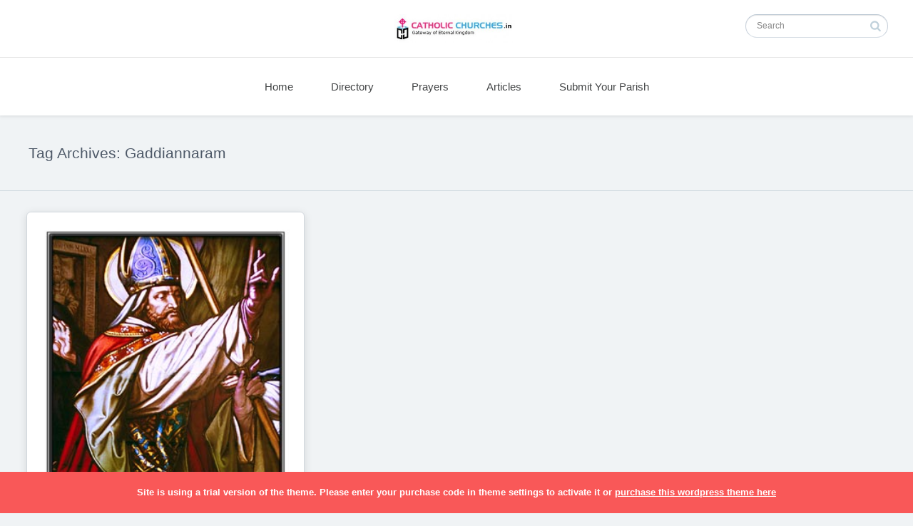

--- FILE ---
content_type: text/html; charset=UTF-8
request_url: https://catholicchurches.in/tag/gaddiannaram
body_size: 6208
content:
 <!DOCTYPE html>
<!--[if IE 7]>
<html class="ie ie7" lang="en-US"
	prefix="og: https://ogp.me/ns#" >
<![endif]-->
<!--[if IE 8]>
<html class="ie ie8" lang="en-US"
	prefix="og: https://ogp.me/ns#" >
<![endif]-->
<!--[if !(IE 7) | !(IE 8) ]><!-->
<html lang="en-US"
	prefix="og: https://ogp.me/ns#" >
<!--<![endif]-->
<head>
  <meta charset="UTF-8">
  <meta name="viewport" content="width=device-width,initial-scale=1">
  <meta http-equiv="X-UA-Compatible" content="IE=edge">
  
  <link rel="profile" href="http://gmpg.org/xfn/11">
  <link rel="pingback" href="https://catholicchurches.in/xmlrpc.php">
    
		<!-- All in One SEO 4.1.4.5 -->
		<title>Gaddiannaram | catholic churches.in</title>
		<meta name="robots" content="noindex, max-snippet:-1, max-image-preview:large, max-video-preview:-1" />
		<link rel="canonical" href="https://catholicchurches.in/tag/gaddiannaram" />
		<script type="application/ld+json" class="aioseo-schema">
			{"@context":"https:\/\/schema.org","@graph":[{"@type":"WebSite","@id":"https:\/\/catholicchurches.in\/#website","url":"https:\/\/catholicchurches.in\/","name":"catholic churches.in","description":"Gateway of Eternal Kingdom","inLanguage":"en-US","publisher":{"@id":"https:\/\/catholicchurches.in\/#organization"}},{"@type":"Organization","@id":"https:\/\/catholicchurches.in\/#organization","name":"catholic churches.in","url":"https:\/\/catholicchurches.in\/"},{"@type":"BreadcrumbList","@id":"https:\/\/catholicchurches.in\/tag\/gaddiannaram\/#breadcrumblist","itemListElement":[{"@type":"ListItem","@id":"https:\/\/catholicchurches.in\/#listItem","position":1,"item":{"@type":"WebPage","@id":"https:\/\/catholicchurches.in\/","name":"Home","description":"- Online Roman Catholic Church Directory","url":"https:\/\/catholicchurches.in\/"},"nextItem":"https:\/\/catholicchurches.in\/tag\/gaddiannaram#listItem"},{"@type":"ListItem","@id":"https:\/\/catholicchurches.in\/tag\/gaddiannaram#listItem","position":2,"item":{"@type":"WebPage","@id":"https:\/\/catholicchurches.in\/tag\/gaddiannaram","name":"Gaddiannaram","url":"https:\/\/catholicchurches.in\/tag\/gaddiannaram"},"previousItem":"https:\/\/catholicchurches.in\/#listItem"}]},{"@type":"CollectionPage","@id":"https:\/\/catholicchurches.in\/tag\/gaddiannaram\/#collectionpage","url":"https:\/\/catholicchurches.in\/tag\/gaddiannaram\/","name":"Gaddiannaram | catholic churches.in","inLanguage":"en-US","isPartOf":{"@id":"https:\/\/catholicchurches.in\/#website"},"breadcrumb":{"@id":"https:\/\/catholicchurches.in\/tag\/gaddiannaram\/#breadcrumblist"}}]}
		</script>
		<script type="text/javascript" >
			window.ga=window.ga||function(){(ga.q=ga.q||[]).push(arguments)};ga.l=+new Date;
			ga('create', "UA-4310771-1", 'auto');
			ga('send', 'pageview');
		</script>
		<script async src="https://www.google-analytics.com/analytics.js"></script>
		<!-- All in One SEO -->

<link rel='dns-prefetch' href='//fonts.googleapis.com' />
<link rel='dns-prefetch' href='//s.w.org' />
<link rel="alternate" type="application/rss+xml" title="catholic churches.in &raquo; Feed" href="https://catholicchurches.in/feed" />
<link rel="alternate" type="application/rss+xml" title="catholic churches.in &raquo; Comments Feed" href="https://catholicchurches.in/comments/feed" />
<link rel="alternate" type="application/rss+xml" title="catholic churches.in &raquo; Gaddiannaram Tag Feed" href="https://catholicchurches.in/tag/gaddiannaram/feed" />
		<script type="text/javascript">
			window._wpemojiSettings = {"baseUrl":"https:\/\/s.w.org\/images\/core\/emoji\/13.1.0\/72x72\/","ext":".png","svgUrl":"https:\/\/s.w.org\/images\/core\/emoji\/13.1.0\/svg\/","svgExt":".svg","source":{"concatemoji":"https:\/\/catholicchurches.in\/wp-includes\/js\/wp-emoji-release.min.js?ver=5.8.12"}};
			!function(e,a,t){var n,r,o,i=a.createElement("canvas"),p=i.getContext&&i.getContext("2d");function s(e,t){var a=String.fromCharCode;p.clearRect(0,0,i.width,i.height),p.fillText(a.apply(this,e),0,0);e=i.toDataURL();return p.clearRect(0,0,i.width,i.height),p.fillText(a.apply(this,t),0,0),e===i.toDataURL()}function c(e){var t=a.createElement("script");t.src=e,t.defer=t.type="text/javascript",a.getElementsByTagName("head")[0].appendChild(t)}for(o=Array("flag","emoji"),t.supports={everything:!0,everythingExceptFlag:!0},r=0;r<o.length;r++)t.supports[o[r]]=function(e){if(!p||!p.fillText)return!1;switch(p.textBaseline="top",p.font="600 32px Arial",e){case"flag":return s([127987,65039,8205,9895,65039],[127987,65039,8203,9895,65039])?!1:!s([55356,56826,55356,56819],[55356,56826,8203,55356,56819])&&!s([55356,57332,56128,56423,56128,56418,56128,56421,56128,56430,56128,56423,56128,56447],[55356,57332,8203,56128,56423,8203,56128,56418,8203,56128,56421,8203,56128,56430,8203,56128,56423,8203,56128,56447]);case"emoji":return!s([10084,65039,8205,55357,56613],[10084,65039,8203,55357,56613])}return!1}(o[r]),t.supports.everything=t.supports.everything&&t.supports[o[r]],"flag"!==o[r]&&(t.supports.everythingExceptFlag=t.supports.everythingExceptFlag&&t.supports[o[r]]);t.supports.everythingExceptFlag=t.supports.everythingExceptFlag&&!t.supports.flag,t.DOMReady=!1,t.readyCallback=function(){t.DOMReady=!0},t.supports.everything||(n=function(){t.readyCallback()},a.addEventListener?(a.addEventListener("DOMContentLoaded",n,!1),e.addEventListener("load",n,!1)):(e.attachEvent("onload",n),a.attachEvent("onreadystatechange",function(){"complete"===a.readyState&&t.readyCallback()})),(n=t.source||{}).concatemoji?c(n.concatemoji):n.wpemoji&&n.twemoji&&(c(n.twemoji),c(n.wpemoji)))}(window,document,window._wpemojiSettings);
		</script>
		<style type="text/css">
img.wp-smiley,
img.emoji {
	display: inline !important;
	border: none !important;
	box-shadow: none !important;
	height: 1em !important;
	width: 1em !important;
	margin: 0 .07em !important;
	vertical-align: -0.1em !important;
	background: none !important;
	padding: 0 !important;
}
</style>
	<link rel='stylesheet' id='wp-block-library-css'  href='https://catholicchurches.in/wp-includes/css/dist/block-library/style.min.css?ver=5.8.12' type='text/css' media='all' />
<link rel='stylesheet' id='contact-form-7-css'  href='https://catholicchurches.in/wp-content/plugins/contact-form-7/includes/css/styles.css?ver=5.5.2' type='text/css' media='all' />
<link rel='stylesheet' id='wp-pagenavi-css'  href='https://catholicchurches.in/wp-content/plugins/wp-pagenavi/pagenavi-css.css?ver=2.70' type='text/css' media='all' />
<link rel='stylesheet' id='pluto-google-font-css'  href='http://fonts.googleapis.com/css?family=Droid+Serif:400,700|Open+Sans:300,400,700' type='text/css' media='all' />
<link rel='stylesheet' id='pluto-magnific-popup-css'  href='https://catholicchurches.in/wp-content/themes/pluto-by-osetin/assets/css/magnific-popup.css?ver=3.2.1' type='text/css' media='all' />
<link rel='stylesheet' id='pluto-editor-style-css'  href='https://catholicchurches.in/wp-content/themes/pluto-by-osetin/editor-style.css?ver=3.2.1' type='text/css' media='all' />
<link rel='stylesheet' id='pluto-main-less-blue_sky-css'  href='https://catholicchurches.in/wp-content/uploads/wp-less-cache/pluto-main-less-blue_sky.css?ver=1762352888' type='text/css' media='all' />
<link rel='stylesheet' id='pluto-owl-carousel-css'  href='https://catholicchurches.in/wp-content/themes/pluto-by-osetin/assets/css/owl.carousel.css?ver=3.2.1' type='text/css' media='all' />
<link rel='stylesheet' id='pluto-style-css'  href='https://catholicchurches.in/wp-content/themes/pluto-by-osetin/style.css?ver=5.8.12' type='text/css' media='all' />
<script type='text/javascript' src='https://catholicchurches.in/wp-includes/js/jquery/jquery.min.js?ver=3.6.0' id='jquery-core-js'></script>
<script type='text/javascript' src='https://catholicchurches.in/wp-includes/js/jquery/jquery-migrate.min.js?ver=3.3.2' id='jquery-migrate-js'></script>
<link rel="EditURI" type="application/rsd+xml" title="RSD" href="https://catholicchurches.in/xmlrpc.php?rsd" />
<link rel="wlwmanifest" type="application/wlwmanifest+xml" href="https://catholicchurches.in/wp-includes/wlwmanifest.xml" /> 
<meta name="generator" content="WordPress 5.8.12" />
<script type="text/javascript">
	window._se_plugin_version = '8.1.9';
</script>
<meta property="og:url"           content="https://catholicchurches.in/directory/hyderabad-churches/st-stanislaus-church-gaddiannaram.htm" /><meta property="og:type"          content="website" /><meta property="og:title"         content="St.Stanislaus Church &#8211; Gaddiannaram" /><meta property="og:description"   content="Gateway of Eternal Kingdom" /><script type="text/javascript">var ajaxurl = "https://catholicchurches.in/wp-admin/admin-ajax.php"</script>  <!--[if lt IE 9]>
  <script src="https://catholicchurches.in/wp-content/themes/pluto-by-osetin/js/html5shiv.min.js"></script>
  <script type="text/javascript" src="https://catholicchurches.in/wp-content/themes/pluto-by-osetin/js/respond.min.js"></script>
  <![endif]-->
</head>

<body class="archive tag tag-gaddiannaram tag-3308 menu-position-top menu-style-v1 sidebar-position-right not-wrapped-widgets with-infinite-scroll page-fluid-width">
    <div class="all-wrapper">
      <div class="menu-position-top menu-style-v2">
    <div class="fixed-header-w">
      <div class="menu-block">
        <div class="menu-inner-w">
          <div class="logo">
            <a href="https://catholicchurches.in/">
                              <img src="https://catholicchurches.in/wp-content/uploads/2016/01/catholic-churches.jpg" alt="">
                                        </a>
          </div>
          <div class="menu-activated-on-hover menu-w">
            <div class="os_menu"><ul id="menu-primary-menu" class="menu"><li id="menu-item-41993" class="menu-item menu-item-type-post_type menu-item-object-page menu-item-home menu-item-41993"><a href="https://catholicchurches.in/">Home</a></li>
<li id="menu-item-41991" class="menu-item menu-item-type-taxonomy menu-item-object-category menu-item-41991"><a href="https://catholicchurches.in/category/directory">Directory</a></li>
<li id="menu-item-41992" class="menu-item menu-item-type-taxonomy menu-item-object-category menu-item-41992"><a href="https://catholicchurches.in/category/prayers">Prayers</a></li>
<li id="menu-item-41990" class="menu-item menu-item-type-taxonomy menu-item-object-category menu-item-41990"><a href="https://catholicchurches.in/category/articles">Articles</a></li>
<li id="menu-item-41996" class="menu-item menu-item-type-post_type menu-item-object-page menu-item-41996"><a href="https://catholicchurches.in/submit-your-parish">Submit Your Parish</a></li>
</ul></div>          </div>
                      <div class="menu-search-form-w hide-on-narrow-screens">
              <div class="search-trigger"><i class="os-icon-search"></i></div>
            </div>
                    <div class="menu-social-w hidden-sm hidden-md">
                      </div>
        </div>
      </div>
    </div>
    </div>
    <div class="menu-block ">
                <div class="menu-inner-w">
        <div class="container-fluid">
          <div class="row">
            <div class="col-sm-4">
                          </div>
            <div class="col-sm-4">
              <div class="logo">
                <a href="https://catholicchurches.in/">
                                      <img src="https://catholicchurches.in/wp-content/uploads/2016/01/catholic-churches.jpg" alt="">
                                                    </a>
              </div>
            </div>
            <div class="col-sm-4">
              <form method="get" class="search-form" action="https://catholicchurches.in/" autocomplete="off">
  <div class="search-field-w">
    <input type="search" autocomplete="off" class="search-field" placeholder="Search" value="" name="s" title="Search for:" />
    <input type="submit" class="search-submit" value="Search" />
  </div>
</form>            </div>
          </div>
        </div>
      </div>
      <div class="menu-activated-on-hover">
        <div class="os_menu"><ul id="menu-primary-menu-1" class="menu"><li class="menu-item menu-item-type-post_type menu-item-object-page menu-item-home menu-item-41993"><a href="https://catholicchurches.in/">Home</a></li>
<li class="menu-item menu-item-type-taxonomy menu-item-object-category menu-item-41991"><a href="https://catholicchurches.in/category/directory">Directory</a></li>
<li class="menu-item menu-item-type-taxonomy menu-item-object-category menu-item-41992"><a href="https://catholicchurches.in/category/prayers">Prayers</a></li>
<li class="menu-item menu-item-type-taxonomy menu-item-object-category menu-item-41990"><a href="https://catholicchurches.in/category/articles">Articles</a></li>
<li class="menu-item menu-item-type-post_type menu-item-object-page menu-item-41996"><a href="https://catholicchurches.in/submit-your-parish">Submit Your Parish</a></li>
</ul></div>      </div>
      
      </div>
  <div class="menu-toggler-w">
    <a href="#" class="menu-toggler">
      <i class="os-new-icon os-new-icon-menu"></i>
      <span class="menu-toggler-label">Menu</span>
    </a>
    <a href="https://catholicchurches.in/" class="logo">
              <img src="https://catholicchurches.in/wp-content/uploads/2016/01/catholic-churches.jpg" alt="">
                </a>
      <a href="#" class="sidebar-toggler">
        <i class="os-new-icon os-new-icon-grid"></i>
        <span class="sidebar-toggler-label">Sidebar</span>
      </a>
  </div>
  <div class="mobile-menu-w">
    <div class="mobile-menu menu-activated-on-click"><ul id="menu-primary-menu-2" class="menu"><li class="menu-item menu-item-type-post_type menu-item-object-page menu-item-home menu-item-41993"><a href="https://catholicchurches.in/">Home</a></li>
<li class="menu-item menu-item-type-taxonomy menu-item-object-category menu-item-41991"><a href="https://catholicchurches.in/category/directory">Directory</a></li>
<li class="menu-item menu-item-type-taxonomy menu-item-object-category menu-item-41992"><a href="https://catholicchurches.in/category/prayers">Prayers</a></li>
<li class="menu-item menu-item-type-taxonomy menu-item-object-category menu-item-41990"><a href="https://catholicchurches.in/category/articles">Articles</a></li>
<li class="menu-item menu-item-type-post_type menu-item-object-page menu-item-41996"><a href="https://catholicchurches.in/submit-your-parish">Submit Your Parish</a></li>
</ul></div>  </div>
      <div class="sidebar-main-toggler">
      <i class="os-new-icon os-new-icon-grid"></i>
    </div>
  
<div class="main-content-w">
<div class="main-content-m">
    <div class="main-content-i">
    
      <header class="archive-header">
        <h3 class="archive-title">Tag Archives: Gaddiannaram</h3>

              </header><!-- .archive-header -->
            
      <div class="content side-padded-content">
          <div class="index-isotope v3 isotope-condensed" data-layout-mode="masonry">
          <div class="item-isotope filter-cat-3289  format-standard "  data-post-id="20546" data-total-likes="0" data-total-views="0">
  <article id="post-20546" class="pluto-post-box post-20546 post type-post status-publish format-standard has-post-thumbnail hentry category-hyderabad-churches tag-gaddiannaram tag-hyderabad-diocese tag-st-stanislaus">
    <div class="post-body">
                <div class="post-top-share">
        <i class="fa os-icon-plus share-activator-icon share-activator"></i>
        <span class="share-activator-label share-activator caption">Share</span>
        <div class="os_social-head-w"><div class="os_social"><a class="os_social_twitter_share" href="http://twitter.com/share?url=https://catholicchurches.in/directory/hyderabad-churches/st-stanislaus-church-gaddiannaram.htm&amp;text=St.Stanislaus+Church+%26%238211%3B+Gaddiannaram" target="_blank"><img src="https://catholicchurches.in/wp-content/themes/pluto-by-osetin/assets/images/socialicons/twitter.png" title="Twitter" class="os_social" alt="Tweet about this on Twitter"></a><a class="os_social_pinterest_share" data-pin-custom="true" target="_blank" href="//www.pinterest.com/pin/create/button/?url=https://catholicchurches.in/directory/hyderabad-churches/st-stanislaus-church-gaddiannaram.htm&amp;media=https://catholicchurches.in/wp-content/uploads/2008/12/66a-st_stan_window.jpg&amp;description=St.Stanislaus+Church+%26%238211%3B+Gaddiannaram"><img src="https://catholicchurches.in/wp-content/themes/pluto-by-osetin/assets/images/socialicons/pinterest.png" title="Pinterest" class="os_social" alt="Pin on Pinterest"></a><a class="os_social_linkedin_share" href="http://www.linkedin.com/shareArticle?mini=true&amp;url=https://catholicchurches.in/directory/hyderabad-churches/st-stanislaus-church-gaddiannaram.htm" target="_blank"><img src="https://catholicchurches.in/wp-content/themes/pluto-by-osetin/assets/images/socialicons/linkedin.png" title="Linkedin" class="os_social" alt="Share on LinkedIn"></a><a class="os_social_google_share" href="https://plus.google.com/share?url=https://catholicchurches.in/directory/hyderabad-churches/st-stanislaus-church-gaddiannaram.htm" target="_blank"><img src="https://catholicchurches.in/wp-content/themes/pluto-by-osetin/assets/images/socialicons/google.png" title="Google+" class="os_social" alt="Share on Google+"></a><a class="os_social_email_share" href="mailto:?Subject=St.Stanislaus+Church+%26%238211%3B+Gaddiannaram&amp;Body=%20https://catholicchurches.in/directory/hyderabad-churches/st-stanislaus-church-gaddiannaram.htm"><img src="https://catholicchurches.in/wp-content/themes/pluto-by-osetin/assets/images/socialicons/email.png" title="Email" class="os_social" alt="Email this to someone"></a><a class="os_social_facebook_share" href="http://www.facebook.com/sharer.php?u=https://catholicchurches.in/directory/hyderabad-churches/st-stanislaus-church-gaddiannaram.htm" target="_blank"><img src="https://catholicchurches.in/wp-content/themes/pluto-by-osetin/assets/images/socialicons/facebook.png" title="Facebook" class="os_social" alt="Share on Facebook"></a><a class="os_social_vk_share" href="http://vkontakte.ru/share.php?url=https://catholicchurches.in/directory/hyderabad-churches/st-stanislaus-church-gaddiannaram.htm" target="_blank"><img src="https://catholicchurches.in/wp-content/themes/pluto-by-osetin/assets/images/socialicons/vkontakte.png" title="Vkontakte" class="os_social" alt="Share on Vkontakte"></a><a class="os_social_ok_share" href="http://www.odnoklassniki.ru/dk?st.cmd=addShare&st._surl=https://catholicchurches.in/directory/hyderabad-churches/st-stanislaus-church-gaddiannaram.htm" target="_blank"><img src="https://catholicchurches.in/wp-content/themes/pluto-by-osetin/assets/images/socialicons/ok.png" title="Odnoklassniki" class="os_social" alt="Share on Odnoklassniki"></a></div></div>
      </div>
                        <div class="post-media-body"><div class="figure-link-w"><a href="https://catholicchurches.in/directory/hyderabad-churches/st-stanislaus-church-gaddiannaram.htm"  class="figure-link "><figure class="abs-image" style="padding-bottom: 124%;"><img width="300" height="372" src="https://catholicchurches.in/wp-content/uploads/2008/12/66a-st_stan_window.jpg" class="attachment-pluto-index-width size-pluto-index-width wp-post-image" alt="" loading="lazy" srcset="https://catholicchurches.in/wp-content/uploads/2008/12/66a-st_stan_window.jpg 300w, https://catholicchurches.in/wp-content/uploads/2008/12/66a-st_stan_window-177x220.jpg 177w" sizes="(max-width: 300px) 100vw, 300px" /><div class="figure-shade"></div><i class="figure-icon os-icon-thin-044_visability_view_watch_eye"></i></figure></a></div></div>
      
              <div class="post-content-body">
                      <h4 class="post-title entry-title"><a href="https://catholicchurches.in/directory/hyderabad-churches/st-stanislaus-church-gaddiannaram.htm">St.Stanislaus Church &#8211; Gaddiannaram</a></h4>
                                                            </div>
          </div>
          <div class="post-meta entry-meta">

                        
                      <ul class="post-categories">
	<li><a href="https://catholicchurches.in/category/directory/hyderabad-churches" rel="category tag">Hyderabad Churches</a></li></ul>                                          <div class="meta-view-count">
              <i class="fa os-icon-eye"></i>
              <span></span>
            </div>
          
        
                  <div class="meta-like">
                <a href="#" class=" os-like-button osetin-vote-trigger zero-votes osetin-vote-not-voted" data-has-voted-label="" data-not-voted-label="" data-post-id="20546" data-vote-action="vote" data-votes-count="0">
      <span class="os-like-button-i">
        <span class="os-like-button-icon"><i class="os-icon os-icon-heart"></i></span>          <span class="os-like-button-label osetin-vote-action-label">
                      </span>
          <span class="os-like-button-sub-label osetin-vote-count hidden">
            0          </span>
      </span>
    </a>          </div>
        


      </div>
      </article>
</div>        </div>
        <div class="pagination-w hide-for-isotope">
        </div>      </div>
        </div>
  </div>
    
    <div class="pre-footer stacked-widgets widgets-count-1 color-scheme-light">
      <aside id="text-420158553" class="widget widget_text">			<div class="textwidget"><div align="center"><script type="text/javascript"><!--
google_ad_client = "ca-pub-9924877093902710";
if (window.innerWidth >= 1024) {
/* largesidebar */
google_ad_slot = "8007859304";
google_ad_width = 300;
google_ad_height = 600;
}else if(window.innerWidth >= 768) {
/* inner-sidebar */
google_ad_slot = "3809023616";
google_ad_width = 120;
google_ad_height = 600;
}else if (window.innerWidth < 320){ 
google_ad_slot = "9763794108";
google_ad_width = 200;
google_ad_height = 90;
}
//-->
</script>
<script type="text/javascript"
src="http://pagead2.googlesyndication.com/pagead/show_ads.js">
</script></div></div>
		</aside>  </div>
    <div class="main-footer with-social color-scheme-light">
    <div class="footer-copy-and-menu-w">
            <div class="footer-copyright">© 2016 catholic churches.in<br>
<a href="http://infario.com" target="_blank">Web Development Company</a> | <a href="http://webhostingcoimbatore.com" target="_blank">Web Hosting Coimbatore</a></div>
    </div>
    <div class="footer-social-w">
          </div>
  </div>
  </div>
  </div>
  <a href="#" class="os-back-to-top"></a>
  <div class="display-type"></div>
    <div class="main-search-form-overlay"></div>
  <div class="main-search-form">
    <form method="get" class="search-form" action="https://catholicchurches.in/" autocomplete="off">
  <div class="search-field-w">
    <input type="search" autocomplete="off" class="search-field" placeholder="Search" value="" name="s" title="Search for:" />
    <input type="submit" class="search-submit" value="Search" />
  </div>
</form>    <div class="autosuggest-results"></div>
  </div>
      <script type="text/javascript" async defer src="//assets.pinterest.com/js/pinit.js" data-pin-build="parsePinBtns"></script>    <div id="fb-root"></div>
    <script>
      (function(d, s, id) {
        var js, fjs = d.getElementsByTagName(s)[0];
        if (d.getElementById(id)) return;
        js = d.createElement(s); js.id = id;
        js.src = "//connect.facebook.net/en_US/sdk.js#xfbml=1&version=v2.6&appId=270013879684272";
        fjs.parentNode.insertBefore(js, fjs);
      }(document, 'script', 'facebook-jssdk'));
    </script>
    <script type='text/javascript' src='https://catholicchurches.in/wp-includes/js/dist/vendor/regenerator-runtime.min.js?ver=0.13.7' id='regenerator-runtime-js'></script>
<script type='text/javascript' src='https://catholicchurches.in/wp-includes/js/dist/vendor/wp-polyfill.min.js?ver=3.15.0' id='wp-polyfill-js'></script>
<script type='text/javascript' id='contact-form-7-js-extra'>
/* <![CDATA[ */
var wpcf7 = {"api":{"root":"https:\/\/catholicchurches.in\/wp-json\/","namespace":"contact-form-7\/v1"}};
/* ]]> */
</script>
<script type='text/javascript' src='https://catholicchurches.in/wp-content/plugins/contact-form-7/includes/js/index.js?ver=5.5.2' id='contact-form-7-js'></script>
<script type='text/javascript' src='https://catholicchurches.in/wp-content/themes/pluto-by-osetin/assets/js/jquery.flexslider.min.js?ver=3.2.1' id='pluto-flexslider-js'></script>
<script type='text/javascript' src='https://catholicchurches.in/wp-content/themes/pluto-by-osetin/assets/js/back-to-top.js?ver=3.2.1' id='pluto-back-to-top-js'></script>
<script type='text/javascript' src='https://catholicchurches.in/wp-content/themes/pluto-by-osetin/assets/js/jquery.magnific-popup.min.js?ver=3.2.1' id='pluto-magnific-popup-js'></script>
<script type='text/javascript' src='https://catholicchurches.in/wp-content/themes/pluto-by-osetin/assets/js/init-lightbox.js?ver=3.2.1' id='pluto-magnific-popup-init-js'></script>
<script type='text/javascript' src='https://catholicchurches.in/wp-content/themes/pluto-by-osetin/assets/js/jquery.ba-throttle-debounce.min.js?ver=3.2.1' id='pluto-jquery-debounce-js'></script>
<script type='text/javascript' src='https://catholicchurches.in/wp-content/themes/pluto-by-osetin/assets/js/infinite-scroll.js?ver=3.2.1' id='pluto-os-infinite-scroll-js'></script>
<script type='text/javascript' src='https://catholicchurches.in/wp-content/themes/pluto-by-osetin/assets/js/imagesloaded.pkgd.min.js?ver=3.2.1' id='pluto-images-loaded-js'></script>
<script type='text/javascript' src='https://catholicchurches.in/wp-content/themes/pluto-by-osetin/assets/js/isotope.pkgd.min.js?ver=3.2.1' id='pluto-isotope-js'></script>
<script type='text/javascript' src='https://catholicchurches.in/wp-content/themes/pluto-by-osetin/assets/js/jquery.mousewheel.js?ver=3.2.1' id='pluto-jquery-mousewheel-js'></script>
<script type='text/javascript' src='https://catholicchurches.in/wp-content/themes/pluto-by-osetin/assets/js/perfect-scrollbar.jquery.min.js?ver=3.2.1' id='pluto-perfect-scrollbar-js'></script>
<script type='text/javascript' src='https://catholicchurches.in/wp-content/themes/pluto-by-osetin/assets/js/osetin-feature-post-lightbox.js?ver=3.2.1' id='osetin-feature-post-lightbox-js'></script>
<script type='text/javascript' src='https://catholicchurches.in/wp-content/themes/pluto-by-osetin/assets/js/osetin-feature-like.js?ver=3.2.1' id='osetin-feature-like-js'></script>
<script type='text/javascript' src='https://catholicchurches.in/wp-content/themes/pluto-by-osetin/assets/js/osetin-feature-autosuggest.js?ver=3.2.1' id='osetin-feature-autosuggest-js'></script>
<script type='text/javascript' src='https://catholicchurches.in/wp-content/themes/pluto-by-osetin/assets/js/owl.carousel.min.js?ver=3.2.1' id='pluto-owl-carousel-js'></script>
<script type='text/javascript' src='https://catholicchurches.in/wp-content/themes/pluto-by-osetin/assets/js/functions.js?ver=3.2.1' id='pluto-script-js'></script>
<script type='text/javascript' src='https://catholicchurches.in/wp-includes/js/wp-embed.min.js?ver=5.8.12' id='wp-embed-js'></script>
<div style="background-color: #f95858!important; font-size: 13px!important; position: fixed!important; padding: 20px!important; z-index: 9999!important; text-align: center!important; bottom: 0px!important; left: 0px!important; right: 0px!important; color: #fff!important; font-weight: bold!important; top: auto!important; height: auto!important; max-height: none!important; max-width: none!important; width: auto!important; transform: none!important; -webkit-transform: none!important; -ms-transform: none!important; display: block!important; opacity: 1!important; box-shadow: none!important; margin: 0px!important;">Site is using a trial version of the theme. Please enter your purchase code in theme settings to activate it or <a href="https://pinsupreme.com/wordpress-theme/clean-personal-masonry-blog-wordpress-theme" style="color: #fff; text-decoration: underline;">purchase this wordpress theme here</a></div></body>
</html>

<!-- Page cached by LiteSpeed Cache 6.0.0.1 on 2026-01-15 19:01:37 -->